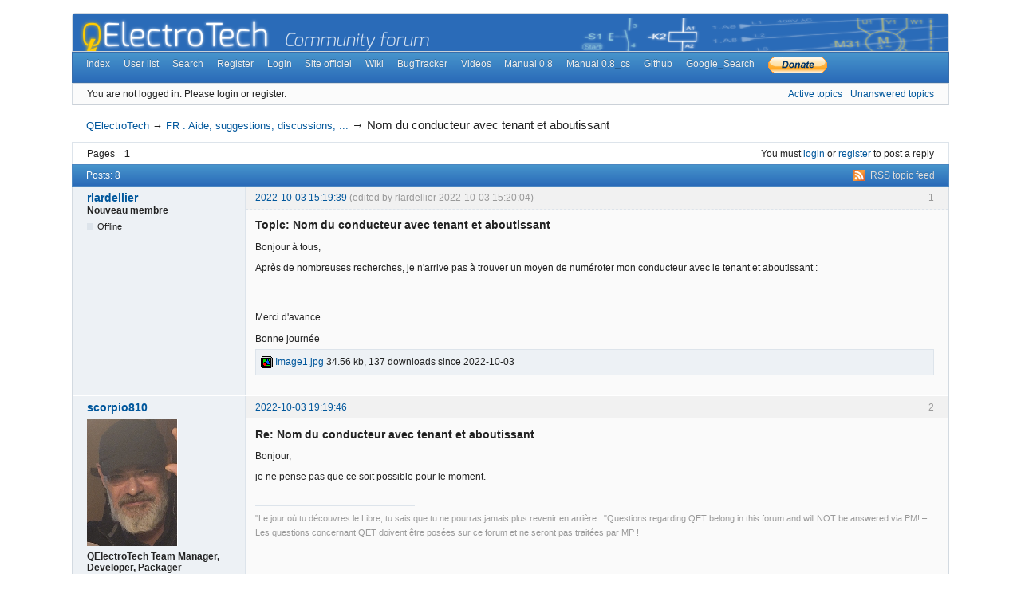

--- FILE ---
content_type: text/html; charset=utf-8
request_url: https://qelectrotech.org/forum/viewtopic.php?pid=16825
body_size: 6679
content:
<!DOCTYPE html>
<!--[if lt IE 7 ]> <html class="oldie ie6" lang="en" dir="ltr"> <![endif]-->
<!--[if IE 7 ]>    <html class="oldie ie7" lang="en" dir="ltr"> <![endif]-->
<!--[if IE 8 ]>    <html class="oldie ie8" lang="en" dir="ltr"> <![endif]-->
<!--[if gt IE 8]><!--> <html lang="en" dir="ltr"> <!--<![endif]-->
<head>
<meta charset="utf-8" />
<meta name="viewport" content="width=device-width, initial-scale=1.0">
<meta name="ROBOTS" content="NOINDEX, FOLLOW" />
<title>Nom du conducteur avec tenant et aboutissant (Page 1) — FR : Aide, suggestions, discussions, ... — QElectroTech</title>
<link rel="alternate" type="application/rss+xml" href="https://qelectrotech.org/forum/extern.php?action=feed&amp;tid=2310&amp;type=rss" title="RSS" />
<link rel="alternate" type="application/atom+xml" href="https://qelectrotech.org/forum/extern.php?action=feed&amp;tid=2310&amp;type=atom" title="ATOM" />
<link rel="search" type="text/html" href="https://qelectrotech.org/forum/search.php" title="Search" />
<link rel="search" type="application/opensearchdescription+xml" href="https://qelectrotech.org/forum/misc.php?action=opensearch" title="QElectroTech" />
<link rel="author" type="text/html" href="https://qelectrotech.org/forum/userlist.php" title="User list" />
<link rel="stylesheet" type="text/css" media="screen" href="https://qelectrotech.org/forum/style/Oxygen/Oxygen.min.css" />
<link rel="stylesheet" type="text/css" media="screen" href="https://qelectrotech.org/forum/extensions/pun_bbcode/css/Oxygen/pun_bbcode.min.css" />
<link rel="stylesheet" type="text/css" media="all" href="https://qelectrotech.org/forum/extensions/header_image/css/header_image.css" />
<style>#brd-head
	{
		background-image: url('https://download.qelectrotech.org/qet/forum_img/qet_banniere_forum_03.png');
	}</style>
<link rel="stylesheet" type="text/css" media="screen" href="https://qelectrotech.org/forum/extensions/fancy_jquery_addons/css/Oxygen/fancy_jquery_addons.min.css" />
<style>#topcontrol{font-size:.8em;padding:.4em .5em .5em;border-radius:.3em;color:#cb4b16;font-weight:bold;cursor:pointer;z-index:10;background:#e6eaf6;background:-moz-linear-gradient(center top,#f5f7fd,#e6eaf6) repeat scroll 0 0 transparent;background:-o-linear-gradient(top,#f5f7fd,#e6eaf6);background:-webkit-gradient(linear,0 0,0 100%,from(#f5f7fd),to(#e6eaf6));background:-webkit-linear-gradient(top,#f5f7fd,#e6eaf6);background:-ms-linear-gradient(top,#f5f7fd,#e6eaf6);background:linear-gradient(top,#f5f7fd,#e6eaf6);text-shadow:0 1px 1px #bbb;-moz-box-shadow:0 1px 2px rgba(0,0,0,.2);-webkit-box-shadow:0 1px 2px rgba(0,0,0,.2);box-shadow:0 1px 2px rgba(0,0,0,.2)}#topcontrol:hover{color:#db4c18;-moz-transform:scaley(1.15);-webkit-transform:scaley(1.15)}</style>
<link rel="stylesheet" type="text/css" media="screen" href="https://qelectrotech.org/forum/extensions/fancy_stop_spam/css/Oxygen/fancy_stop_spam.css" />
<noscript><style>#pun_bbcode_bar { display: none; }</style></noscript>
<link rel="stylesheet" type="text/css" media="all" href="https://qelectrotech.org/forum/extensions/pun_attachment/css/Oxygen/pun_attachment.min.css" />

</head>
<body>
	<div id="brd-messages" class="brd"></div>

	<div id="brd-wrap" class="brd">
	<div id="brd-viewtopic" class="brd-page paged-page">
	<div id="brd-head" class="gen-content">
		<p id="brd-access"><a href="#brd-main">Skip to forum content</a></p>
		<p id="brd-title"><a href="https://qelectrotech.org/forum/index.php">QElectroTech</a></p>
		
	</div>
	<div id="brd-navlinks" class="gen-content">
		<ul>
		<li id="navindex"><a href="https://qelectrotech.org/forum/index.php">Index</a></li>
		<li id="navuserlist"><a href="https://qelectrotech.org/forum/userlist.php">User list</a></li>
		<li id="navsearch"><a href="https://qelectrotech.org/forum/search.php">Search</a></li>
		<li id="navregister"><a href="https://qelectrotech.org/forum/register.php">Register</a></li>
		<li id="navlogin"><a href="https://qelectrotech.org/forum/login.php">Login</a></li>
		<li id="navextra1"><a href="../">Site officiel</a></li>
		<li id="navextra2"><a href="../wiki_new">Wiki</a></li>
		<li id="navextra3"><a href="../bugtracker">BugTracker</a></li>
		<li id="navextra4"><a href="https://www.youtube.com/user/scorpio8101/videos">Videos</a></li>
		<li id="navextra5"><a href = "https://download.qelectrotech.org/qet/manual_0.7/build/index.html">Manual 0.8</a></li>
		<li id="navextra6"><a href = "https://download.qelectrotech.org/qet/manual_0.7/build_cs/index.html">Manual 0.8_cs</a></li>
		<li id="navextra7"><a href="https://github.com/qelectrotech">Github</a></li>
		<li id="navextra8"><a href="https://cse.google.com/cse?cx=004222633075082429820:nd-dq-n4cqe">Google_Search</a></li>
		<li id="navextra9"><a href ="https://www.paypal.com/cgi-bin/webscr?cmd=_s-xclick&hosted_button_id=ZZHC9D7C3MDPC"><img src="https://www.paypalobjects.com/en_GB/i/btn/btn_donate_SM.gif"></a></li>
	</ul>
		
	</div>
	<div id="brd-visit" class="gen-content">
		<p id="welcome"><span>You are not logged in.</span> <span>Please login or register.</span></p>
		<p id="visit-links" class="options"><span id="visit-recent" class="first-item"><a href="https://qelectrotech.org/forum/search.php?action=show_recent" title="Find topics which contain recent posts.">Active topics</a></span> <span id="visit-unanswered"><a href="https://qelectrotech.org/forum/search.php?action=show_unanswered" title="Find topics which have not been replied to.">Unanswered topics</a></span></p>
	</div>
	
	<div class="hr"><hr /></div>
	<div id="brd-main">
		<h1 class="main-title"><a class="permalink" href="https://qelectrotech.org/forum/viewtopic.php?id=2310" rel="bookmark" title="Permanent link to this topic">Nom du conducteur avec tenant et aboutissant</a></h1>

		<div id="brd-crumbs-top" class="crumbs">
	<p><span class="crumb crumbfirst"><a href="https://qelectrotech.org/forum/index.php">QElectroTech</a></span> <span class="crumb"><span> &rarr;&#160;</span><a href="https://qelectrotech.org/forum/viewforum.php?id=2">FR : Aide, suggestions, discussions, ...</a></span> <span class="crumb crumblast"><span> &rarr;&#160;</span>Nom du conducteur avec tenant et aboutissant</span> </p>
</div>
		
		<div id="brd-pagepost-top" class="main-pagepost gen-content">
	<p class="paging"><span class="pages">Pages</span> <strong class="first-item">1</strong></p>
	<p class="posting">You must <a href="https://qelectrotech.org/forum/login.php">login</a> or <a href="https://qelectrotech.org/forum/register.php">register</a> to post a reply</p>
</div>
		<div class="main-head">
		<p class="options"><span class="feed first-item"><a class="feed" href="https://qelectrotech.org/forum/extern.php?action=feed&amp;tid=2310&amp;type=rss">RSS topic feed</a></span></p>
		<h2 class="hn"><span><span class="item-info">Posts: 8</span></span></h2>
	</div>
	<div id="forum2" class="main-content main-topic">
		<div class="post odd firstpost topicpost">
			<div id="p16809" class="posthead">
				<h3 class="hn post-ident"><span class="post-num">1</span> <span class="post-byline"><span>Topic by </span><a title="Go to rlardellier's profile" href="https://qelectrotech.org/forum/profile.php?id=5682">rlardellier</a></span> <span class="post-link"><a class="permalink" rel="bookmark" title="Permanent link to this post" href="https://qelectrotech.org/forum/viewtopic.php?pid=16809#p16809">2022-10-03 15:19:39</a></span> <span class="post-edit">(edited by rlardellier 2022-10-03 15:20:04)</span></h3>
			</div>
			<div class="postbody">
				<div class="post-author">
					<ul class="author-ident">
						<li class="username"><a title="Go to rlardellier's profile" href="https://qelectrotech.org/forum/profile.php?id=5682">rlardellier</a></li>
						<li class="usertitle"><span>Nouveau membre</span></li>
						<li class="userstatus"><span>Offline</span></li>
					</ul>
					<ul class="author-info">
						
					</ul>
				</div>
				<div class="post-entry">
					<h4 id="pc16809" class="entry-title hn">Topic: Nom du conducteur avec tenant et aboutissant</h4>
					<div class="entry-content">
						<p> Bonjour à tous,</p><p>Après de nombreuses recherches, je n&#039;arrive pas à trouver un moyen de numéroter mon conducteur avec le tenant et aboutissant :</p><br /><br /><p>Merci d&#039;avance</p><p>Bonne journée </p>
						<div class="attachments"><strong id="attach16809">Post's attachments</strong><p><a href="https://qelectrotech.org/forum/misc.php?action=pun_attachment&amp;item=2245&amp;preview"><img src="https://qelectrotech.org/forum/extensions/pun_attachment/img/image.png" width="15" height="15" alt="Attachment icon" />&nbsp;Image1.jpg</a>&nbsp;34.56 kb, 137 downloads since 2022-10-03&nbsp;</p></div>
					</div>
				</div>
			</div>
		</div>
		<div class="post even replypost">
			<div id="p16812" class="posthead">
				<h3 class="hn post-ident"><span class="post-num">2</span> <span class="post-byline"><span>Reply by </span><a title="Go to scorpio810's profile" href="https://qelectrotech.org/forum/profile.php?id=8">scorpio810</a></span> <span class="post-link"><a class="permalink" rel="bookmark" title="Permanent link to this post" href="https://qelectrotech.org/forum/viewtopic.php?pid=16812#p16812">2022-10-03 19:19:46</a></span></h3>
			</div>
			<div class="postbody">
				<div class="post-author">
					<ul class="author-ident">
						<li class="useravatar"><img src="https://qelectrotech.org/forum/img/avatars/8.png" width="114" height="159" alt="scorpio810" /></li>
						<li class="username"><a title="Go to scorpio810's profile" href="https://qelectrotech.org/forum/profile.php?id=8">scorpio810</a></li>
						<li class="usertitle"><span>QElectroTech Team Manager, Developer, Packager</span></li>
						<li class="userstatus"><span>Offline</span></li>
					</ul>
					<ul class="author-info">
						
					</ul>
				</div>
				<div class="post-entry">
					<h4 id="pc16812" class="entry-title hn">Re: Nom du conducteur avec tenant et aboutissant</h4>
					<div class="entry-content">
						<p> Bonjour,</p><p>je ne pense pas que ce soit possible pour le moment. </p>
						<div class="sig-content"><span class="sig-line"><!-- --></span>&quot;Le jour où tu découvres le Libre, tu sais que tu ne pourras jamais plus revenir en arrière...&quot;Questions regarding QET belong in this forum and will NOT be answered via PM! – Les questions concernant QET doivent être posées sur ce forum et ne seront pas traitées par MP !</div>
					</div>
				</div>
			</div>
		</div>
		<div class="post odd replypost">
			<div id="p16814" class="posthead">
				<h3 class="hn post-ident"><span class="post-num">3</span> <span class="post-byline"><span>Reply by </span><a title="Go to rlardellier's profile" href="https://qelectrotech.org/forum/profile.php?id=5682">rlardellier</a></span> <span class="post-link"><a class="permalink" rel="bookmark" title="Permanent link to this post" href="https://qelectrotech.org/forum/viewtopic.php?pid=16814#p16814">2022-10-04 08:33:39</a></span></h3>
			</div>
			<div class="postbody">
				<div class="post-author">
					<ul class="author-ident">
						<li class="username"><a title="Go to rlardellier's profile" href="https://qelectrotech.org/forum/profile.php?id=5682">rlardellier</a></li>
						<li class="usertitle"><span>Nouveau membre</span></li>
						<li class="userstatus"><span>Offline</span></li>
					</ul>
					<ul class="author-info">
						
					</ul>
				</div>
				<div class="post-entry">
					<h4 id="pc16814" class="entry-title hn">Re: Nom du conducteur avec tenant et aboutissant</h4>
					<div class="entry-content">
						<p> Bonjour,</p><p>Merci pour ce retour. </p>
					</div>
				</div>
			</div>
		</div>
		<div class="post even replypost">
			<div id="p16816" class="posthead">
				<h3 class="hn post-ident"><span class="post-num">4</span> <span class="post-byline"><span>Reply by </span><a title="Go to scorpio810's profile" href="https://qelectrotech.org/forum/profile.php?id=8">scorpio810</a></span> <span class="post-link"><a class="permalink" rel="bookmark" title="Permanent link to this post" href="https://qelectrotech.org/forum/viewtopic.php?pid=16816#p16816">2022-10-04 09:30:13</a></span></h3>
			</div>
			<div class="postbody">
				<div class="post-author">
					<ul class="author-ident">
						<li class="useravatar"><img src="https://qelectrotech.org/forum/img/avatars/8.png" width="114" height="159" alt="scorpio810" /></li>
						<li class="username"><a title="Go to scorpio810's profile" href="https://qelectrotech.org/forum/profile.php?id=8">scorpio810</a></li>
						<li class="usertitle"><span>QElectroTech Team Manager, Developer, Packager</span></li>
						<li class="userstatus"><span>Offline</span></li>
					</ul>
					<ul class="author-info">
						
					</ul>
				</div>
				<div class="post-entry">
					<h4 id="pc16816" class="entry-title hn">Re: Nom du conducteur avec tenant et aboutissant</h4>
					<div class="entry-content">
						<p> Bonjour,</p><p>disons que ta méthode de repérage des conducteurs n&#039;est pas courante, d&#039;ailleurs j&#039;en ai jamais vu de similaire, et je plain celui qui va préparer et enfiler ces repères fils .. franchement j&#039;en vois pas l’intérêt a part pour des câbleurs sans qualification et ça ne facilite pas plus le dépannage.<br />Que doivent penser nos voisins allemands, etc ... qui eux ne mettent aucun repère de fils ...<br /><span class="postimg"><img src="https://encrypted-tbn0.gstatic.com/images?q=tbn:ANd9GcTPW8-T3v1JW7tY1wNjZK84trVjxnnVMJhzKvNG8D8W34WQx7HqdxUY_te_KSfipEytrZA&amp;usqp=CAU" alt="https://encrypted-tbn0.gstatic.com/images?q=tbn:ANd9GcTPW8-T3v1JW7tY1wNjZK84trVjxnnVMJhzKvNG8D8W34WQx7HqdxUY_te_KSfipEytrZA&amp;amp;usqp=CAU" /></span> </p>
						<div class="sig-content"><span class="sig-line"><!-- --></span>&quot;Le jour où tu découvres le Libre, tu sais que tu ne pourras jamais plus revenir en arrière...&quot;Questions regarding QET belong in this forum and will NOT be answered via PM! – Les questions concernant QET doivent être posées sur ce forum et ne seront pas traitées par MP !</div>
					</div>
				</div>
			</div>
		</div>
		<div class="post odd replypost">
			<div id="p16818" class="posthead">
				<h3 class="hn post-ident"><span class="post-num">5</span> <span class="post-byline"><span>Reply by </span><a title="Go to galexis's profile" href="https://qelectrotech.org/forum/profile.php?id=1852">galexis</a></span> <span class="post-link"><a class="permalink" rel="bookmark" title="Permanent link to this post" href="https://qelectrotech.org/forum/viewtopic.php?pid=16818#p16818">2022-10-04 10:07:02</a></span> <span class="post-edit">(edited by galexis 2022-10-04 10:07:45)</span></h3>
			</div>
			<div class="postbody">
				<div class="post-author">
					<ul class="author-ident">
						<li class="username"><a title="Go to galexis's profile" href="https://qelectrotech.org/forum/profile.php?id=1852">galexis</a></li>
						<li class="usertitle"><span>Membre</span></li>
						<li class="userstatus"><span>Offline</span></li>
					</ul>
					<ul class="author-info">
						
					</ul>
				</div>
				<div class="post-entry">
					<h4 id="pc16818" class="entry-title hn">Re: Nom du conducteur avec tenant et aboutissant</h4>
					<div class="entry-content">
						<p> J&#039;ai eu le cas de figure similaire avec un constructeur Allemand de machine : on demandait un repérage équipotentiel des fils avec n° folio et n° qui s&#039;incrémente dans le folio, et eux, un repérage avec le numéro de la borne (exemple &quot;A1&quot; pour chaque fil présent sur une borne A1 sans lien de potentiel). Leur réponse a été de faire un numéro composé de:<br />- installation (le =)<br />- tiret<br />- repère matériel avec en premier le numéro de folio (02KA01)<br />- 2 points<br />- borne du matériel.</p><p>Quand les repères sont imprimés, ce qu&#039;utilise tous ceux qui font de l&#039;armoire, ce n&#039;est pas un problème la complexité.... </p>
					</div>
				</div>
			</div>
		</div>
		<div class="post even replypost">
			<div id="p16819" class="posthead">
				<h3 class="hn post-ident"><span class="post-num">6</span> <span class="post-byline"><span>Reply by </span><a title="Go to rlardellier's profile" href="https://qelectrotech.org/forum/profile.php?id=5682">rlardellier</a></span> <span class="post-link"><a class="permalink" rel="bookmark" title="Permanent link to this post" href="https://qelectrotech.org/forum/viewtopic.php?pid=16819#p16819">2022-10-04 10:33:55</a></span></h3>
			</div>
			<div class="postbody">
				<div class="post-author">
					<ul class="author-ident">
						<li class="username"><a title="Go to rlardellier's profile" href="https://qelectrotech.org/forum/profile.php?id=5682">rlardellier</a></li>
						<li class="usertitle"><span>Nouveau membre</span></li>
						<li class="userstatus"><span>Offline</span></li>
					</ul>
					<ul class="author-info">
						
					</ul>
				</div>
				<div class="post-entry">
					<h4 id="pc16819" class="entry-title hn">Re: Nom du conducteur avec tenant et aboutissant</h4>
					<div class="entry-content">
						<p> Ce type de repérage existe bien pour le câblage des armoires par exemple.</p><p>Le repérage tenant et aboutissant est imprimé directement sur le fil à intervalles réguliers (à l&#039;aide d&#039;une machine qui coupe, serti et marque les fils en fonction d&#039;une base de données). <br />Ce type de machine permet également de faire des torons afin de câbler plusieurs fils à la suite</p><p>Le câbleur n&#039;a plus qu&#039;à trouver les appareillages correspondants pour pouvoir câbler. Il n&#039;a quasiment plus besoin de schéma. </p>
						<div class="attachments"><strong id="attach16819">Post's attachments</strong><p><a href="https://qelectrotech.org/forum/misc.php?action=pun_attachment&amp;item=2250&amp;preview"><img src="https://qelectrotech.org/forum/extensions/pun_attachment/img/image.png" width="15" height="15" alt="Attachment icon" />&nbsp;IMG_1235 (002).JPG</a>&nbsp;74.79 kb, 135 downloads since 2022-10-04&nbsp;</p></div>
					</div>
				</div>
			</div>
		</div>
		<div class="post odd replypost">
			<div id="p16820" class="posthead">
				<h3 class="hn post-ident"><span class="post-num">7</span> <span class="post-byline"><span>Reply by </span><a title="Go to scorpio810's profile" href="https://qelectrotech.org/forum/profile.php?id=8">scorpio810</a></span> <span class="post-link"><a class="permalink" rel="bookmark" title="Permanent link to this post" href="https://qelectrotech.org/forum/viewtopic.php?pid=16820#p16820">2022-10-04 11:34:51</a></span></h3>
			</div>
			<div class="postbody">
				<div class="post-author">
					<ul class="author-ident">
						<li class="useravatar"><img src="https://qelectrotech.org/forum/img/avatars/8.png" width="114" height="159" alt="scorpio810" /></li>
						<li class="username"><a title="Go to scorpio810's profile" href="https://qelectrotech.org/forum/profile.php?id=8">scorpio810</a></li>
						<li class="usertitle"><span>QElectroTech Team Manager, Developer, Packager</span></li>
						<li class="userstatus"><span>Offline</span></li>
					</ul>
					<ul class="author-info">
						
					</ul>
				</div>
				<div class="post-entry">
					<h4 id="pc16820" class="entry-title hn">Re: Nom du conducteur avec tenant et aboutissant</h4>
					<div class="entry-content">
						<p> Merci, je comprend mieux ce que tu souhaites dessiner, en fait j&#039;en ai rarement vu, par exemple sur le site industriel ou je travaille, ce type de repérage n&#039;est pas compatible avec le cahier des charges qu&#039;on exigent lors d&#039;un nouveau chantier, installation, machine.</p><p>1- on conserve le numéro de fil d&#039;un bout à l&#039;autre.</p><p>2-&nbsp; mais on perd l&#039;équipotentialité .. ce que nous interdisons dans le code, il y a toujours un moyen de le by-passer mais c&#039;est très contraignant. </p>
						<div class="sig-content"><span class="sig-line"><!-- --></span>&quot;Le jour où tu découvres le Libre, tu sais que tu ne pourras jamais plus revenir en arrière...&quot;Questions regarding QET belong in this forum and will NOT be answered via PM! – Les questions concernant QET doivent être posées sur ce forum et ne seront pas traitées par MP !</div>
					</div>
				</div>
			</div>
		</div>
		<div class="post even lastpost replypost">
			<div id="p16825" class="posthead">
				<h3 class="hn post-ident"><span class="post-num">8</span> <span class="post-byline"><span>Reply by </span><a title="Go to Joshua's profile" href="https://qelectrotech.org/forum/profile.php?id=766">Joshua</a></span> <span class="post-link"><a class="permalink" rel="bookmark" title="Permanent link to this post" href="https://qelectrotech.org/forum/viewtopic.php?pid=16825#p16825">2022-10-04 18:43:45</a></span></h3>
			</div>
			<div class="postbody">
				<div class="post-author">
					<ul class="author-ident">
						<li class="useravatar"><img src="https://qelectrotech.org/forum/img/avatars/766.jpg" width="160" height="160" alt="Joshua" /></li>
						<li class="username"><a title="Go to Joshua's profile" href="https://qelectrotech.org/forum/profile.php?id=766">Joshua</a></li>
						<li class="usertitle"><span>QElectroTech Team Developer</span></li>
						<li class="userstatus"><span>Offline</span></li>
					</ul>
					<ul class="author-info">
						
					</ul>
				</div>
				<div class="post-entry">
					<h4 id="pc16825" class="entry-title hn">Re: Nom du conducteur avec tenant et aboutissant</h4>
					<div class="entry-content">
						<p> Bonjour rlardellier,<br />j&#039;avais déjà vu un truc similaire sur un robot de soin de cette marque <a href="https://www.leu-anlagenbau.ch/">https://www.leu-anlagenbau.ch/</a><br />Les fils ne portaient pas les mêmes noms d’un côté et d’un autre (je ne me rappelle plus mais cela ressemblait à ce que tu présentes, Num de folio - appareil - borne). C’est assez perturbant en dépannage...<br />Par la suite j&#039;avais réfléchi à la possibilité d’avoir ce genre de chose dans qet, et en fait ce n’est pas si compliqué que ça hormis le fait qu’il faille clairement définir des propriétés pour les bornes des éléments.<br />Mais ne te fait pas d’illusion il est très peu probable que cela arrive dans qet, j&#039;ai déjà beaucoup de mal à trouver du temps libre pour les choses essentielles, donc ce genre de fonctionnalité très exotique passe clairement en bas de la liste des choses à faire. Cela dit je n’ai rien contre la chose en elle-même. </p>
						<div class="sig-content"><span class="sig-line"><!-- --></span>Développeur QElectroTech</div>
					</div>
				</div>
			</div>
		</div>
	</div>

	<div class="main-foot">
		<h2 class="hn"><span><span class="item-info">Posts: 8</span></span></h2>
	</div>
		<div id="brd-pagepost-end" class="main-pagepost gen-content">
	<p class="paging"><span class="pages">Pages</span> <strong class="first-item">1</strong></p>
	<p class="posting">You must <a href="https://qelectrotech.org/forum/login.php">login</a> or <a href="https://qelectrotech.org/forum/register.php">register</a> to post a reply</p>
</div>
		<div id="brd-crumbs-end" class="crumbs">
	<p><span class="crumb crumbfirst"><a href="https://qelectrotech.org/forum/index.php">QElectroTech</a></span> <span class="crumb"><span> &rarr;&#160;</span><a href="https://qelectrotech.org/forum/viewforum.php?id=2">FR : Aide, suggestions, discussions, ...</a></span> <span class="crumb crumblast"><span> &rarr;&#160;</span>Nom du conducteur avec tenant et aboutissant</span> </p>
</div>
	</div>
		<!-- forum_qpost -->
		<!-- forum_info -->
	<div class="hr"><hr /></div>
	<div id="brd-about">
		<form id="qjump" method="get" accept-charset="utf-8" action="https://qelectrotech.org/forum/viewforum.php">
	<div class="frm-fld frm-select">
		<label for="qjump-select"><span>Jump to forum:</span></label><br />
		<span class="frm-input"><select id="qjump-select" name="id">
			<optgroup label="QElectroTech">
				<option value="8">News</option>
				<option value="2" selected="selected">FR : Aide, suggestions, discussions, ...</option>
				<option value="13">EN : Help, suggestions, discussions, ...</option>
				<option value="15">DE : Hilfe, Vorschläge, Unterhaltungen...</option>
				<option value="10">Elements</option>
				<option value="14">Scripts</option>
				<option value="16">Terminal block generator</option>
				<option value="18">Documentation</option>
				<option value="19">Videos howto</option>
			</optgroup>
			<optgroup label="Platform-specific problems, Windows, Linux, macOS...">
				<option value="22">Platform-specific problems: macOS</option>
				<option value="21">Platform-specific problems, Linux!</option>
				<option value="20">Platform-specific problems: Windows,</option>
			</optgroup>
			<optgroup label="Électricité">
				<option value="3">M. Bricolage</option>
				<option value="5">Le petit monde de la scolarité</option>
				<option value="6">Chez nous les Pros</option>
				<option value="7">Bar Fourre-tout</option>
			</optgroup>
			<optgroup label="DXF import/export">
				<option value="12">Import DXF</option>
				<option value="11">Export DXF</option>
			</optgroup>
			<optgroup label="Programming">
				<option value="17">Code</option>
			</optgroup>
		</select>
		<input type="submit" id="qjump-submit" value="Go" /></span>
	</div>
</form>
	<p id="copyright">Powered by <a href="https://punbb.informer.com/" target="_blank">PunBB</a>, supported by <a href="https://www.informer.com/" target="_blank">Informer Technologies, Inc</a>.</p>
	</div>
		<p id="querytime" class="quiet">Generated in 0.021 seconds (36% PHP - 64% DB) with 11 queries</p>
	</div>
	</div>
	<script>if (typeof PUNBB === 'undefined' || !PUNBB) {
		var PUNBB = {};
	}

	PUNBB.env = {
		base_url: "https://qelectrotech.org/forum/",
		base_js_url: "https://qelectrotech.org/forum/include/js/",
		user_lang: "English",
		user_style: "Oxygen",
		user_is_guest: "1",
		page: "viewtopic"
	};</script>
<script src="https://qelectrotech.org/forum/style/Oxygen/responsive-nav.min.js"></script>
<script src="https://qelectrotech.org/forum/include/js/min/punbb.common.min.js"></script>
<script>(function () {
	var forum_quickjump_url = "https://qelectrotech.org/forum/viewforum.php?id=$1";
	var sef_friendly_url_array = new Array(19);
	sef_friendly_url_array[8] = "view";
	sef_friendly_url_array[2] = "view";
	sef_friendly_url_array[13] = "view";
	sef_friendly_url_array[15] = "view";
	sef_friendly_url_array[10] = "view";
	sef_friendly_url_array[14] = "view";
	sef_friendly_url_array[16] = "view";
	sef_friendly_url_array[18] = "view";
	sef_friendly_url_array[19] = "view";
	sef_friendly_url_array[22] = "view";
	sef_friendly_url_array[21] = "view";
	sef_friendly_url_array[20] = "view";
	sef_friendly_url_array[3] = "view";
	sef_friendly_url_array[5] = "view";
	sef_friendly_url_array[6] = "view";
	sef_friendly_url_array[7] = "view";
	sef_friendly_url_array[12] = "view";
	sef_friendly_url_array[11] = "view";
	sef_friendly_url_array[17] = "view";

	PUNBB.common.addDOMReadyEvent(function () { PUNBB.common.attachQuickjumpRedirect(forum_quickjump_url, sef_friendly_url_array); });
}());</script>
<script>
	$LAB.setOptions({AlwaysPreserveOrder:false})
	.script("https://qelectrotech.org/forum/extensions/pun_jquery/js/jquery-1.7.1.min.js").wait()
	.script("https://qelectrotech.org/forum/extensions/fancy_jquery_addons/js/fancy_jquery_addons.min.js").wait()
	.wait(function () { PUNBB.pun_bbcode=(function(){return{init:function(){return true;},insert_text:function(d,h){var g,f,e=(document.all)?document.all.req_message:((document.getElementById("afocus")!==null)?(document.getElementById("afocus").req_message):(document.getElementsByName("req_message")[0]));if(!e){return false;}if(document.selection&&document.selection.createRange){e.focus();g=document.selection.createRange();g.text=d+g.text+h;e.focus();}else{if(e.selectionStart||e.selectionStart===0){var c=e.selectionStart,b=e.selectionEnd,a=e.scrollTop;e.value=e.value.substring(0,c)+d+e.value.substring(c,b)+h+e.value.substring(b,e.value.length);if(d.charAt(d.length-2)==="="){e.selectionStart=(c+d.length-1);}else{if(c===b){e.selectionStart=b+d.length;}else{e.selectionStart=b+d.length+h.length;}}e.selectionEnd=e.selectionStart;e.scrollTop=a;e.focus();}else{e.value+=d+h;e.focus();}}}};}());PUNBB.common.addDOMReadyEvent(PUNBB.pun_bbcode.init); })
	.wait(function () { PUNBB.env.sva_mediajs = {url_swf: "https://qelectrotech.org/forum/extensions/sva_mediajs"}; })
	.script("https://qelectrotech.org/forum/extensions/sva_mediajs/js/media.min.js")
	.script("https://qelectrotech.org/forum/extensions/fancy_scroll_to_top/js/fancy_scroll_to_top.min.js");
</script>
	<script>
	    var main_menu = responsiveNav("#brd-navlinks", {
		label: "QElectroTech"
	    });
	    if(document.getElementsByClassName('admin-menu').length){
		var admin_menu = responsiveNav(".admin-menu", {
		    label: "Admin Menu"
		});
	    }
	    if(document.getElementsByClassName('main-menu').length){
		var profile_menu = responsiveNav(".main-menu", {
		    label: "Profile Menu"
		});
	    }
	</script>
</body>
</html>
